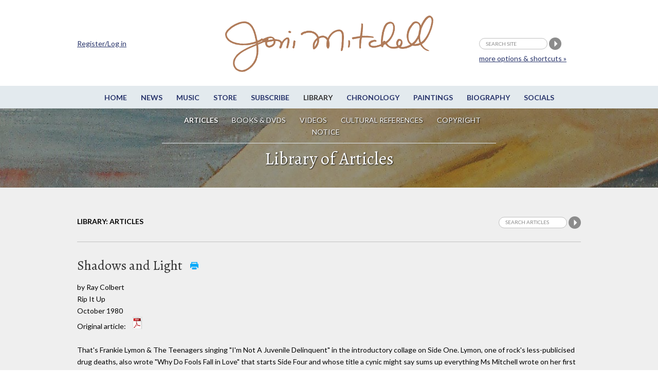

--- FILE ---
content_type: text/html;charset=UTF-8
request_url: https://jonimitchell.com/library/view.cfm?id=3771
body_size: 22640
content:

 



























<script>
if (location.protocol == 'http:')
  location.href = location.href.replace(/^http:/, 'https:')
</script>  
 













































  
  






<!DOCTYPE html>
<!--[if IE 8]> <html lang="en-US" class="no-js lt-ie9"> <![endif]-->
<!--[if gt IE 8]><!--> <html lang="en-US" class="no-js"> <!--<![endif]-->
<head>

<!-- Google Tag Manager -->
<script>(function(w,d,s,l,i){w[l]=w[l]||[];w[l].push({'gtm.start':
new Date().getTime(),event:'gtm.js'});var f=d.getElementsByTagName(s)[0],
j=d.createElement(s),dl=l!='dataLayer'?'&l='+l:'';j.async=true;j.src=
'https://www.googletagmanager.com/gtm.js?id='+i+dl;f.parentNode.insertBefore(j,f);
})(window,document,'script','dataLayer','GTM-TXDPT8R');</script>
<!-- End Google Tag Manager -->

<!-- Global site tag (gtag.js) - Google Analytics -->
<script async src="https://www.googletagmanager.com/gtag/js?id=G-SQKPG7PGBH"></script>
<script>
  window.dataLayer = window.dataLayer || [];
  function gtag(){dataLayer.push(arguments);}
  gtag('js', new Date());

  gtag('config', 'G-SQKPG7PGBH');
</script>

<!-- Global site tag (gtag.js) - Google Analytics -->
<script async src="https://www.googletagmanager.com/gtag/js?id=UA-336661-1"></script>
<script>
  window.dataLayer = window.dataLayer || [];
  function gtag(){dataLayer.push(arguments);}
  gtag('js', new Date());

  gtag('config', 'UA-336661-1');
</script>



<title>Joni Mitchell Library - Shadows and Light: Rip It Up, October 1980</title>




<meta charset="utf-8">
<meta name="viewport" content="width=device-width, initial-scale=1">
<link href='https://fonts.googleapis.com/css?family=Lato:400,400italic,700,700italic&amp;subset=latin,latin-ext' rel='stylesheet' type='text/css'>
<link href='https://fonts.googleapis.com/css?family=Alegreya:400,400italic,700,700italic&amp;subset=latin,latin-ext' rel='stylesheet' type='text/css'>

<!--[if lt IE 9]>
<script src="/js/html5.js"></script>
<![endif]-->


<link rel="stylesheet" href="https://jonimitchell.com/css/structure.css" type="text/css" media="all" />
<link rel="stylesheet" href="https://jonimitchell.com/css/flexslider.css?ver=4.1.1" type="text/css" media="all" />
<link rel="stylesheet" href="https://jonimitchell.com/css/mitchell.css?ver=1.1" type="text/css" media="all" />
<link rel="stylesheet" href="https://jonimitchell.com/css/mp3-player-button.css" type="text/css" media="all" />

<!--[if lt IE 9]>
<link rel="stylesheet" href="https://jonimitchell.com/css/ie-old.css" type="text/css" media="all" />
<![endif]-->


<script type="text/javascript" src="https://ajax.googleapis.com/ajax/libs/jquery/2.1.4/jquery.min.js"></script>
<script type="text/javascript" src="https://jonimitchell.com/js/jquery.validate.min.js"></script>
<script type="text/javascript" src="https://jonimitchell.com/js/jquery-migrate.min.js"></script>
<!-- Add mousewheel plugin (this is optional) -->
<script type="text/javascript" src="https://jonimitchell.com/js/jquery.mousewheel-3.0.6.pack.js"></script>

<script type="text/javascript" src="https://jonimitchell.com/js/soundmanager2.js"></script>
<script type="text/javascript" src="https://jonimitchell.com/js/mp3-player-button.js"></script>
<!-- the original jquery file from the theme does not work for fancybox -->

<!-- Add fancyBox main JS and CSS files -->
<script type="text/javascript" src="https://jonimitchell.com/fancybox/jquery.fancybox.js?v=2.1.5"></script>
<link rel="stylesheet" type="text/css" href="https://jonimitchell.com/fancybox/jquery.fancybox.css?v=2.1.5" media="screen" />

<!-- Add Button helper (this is optional) -->
<link rel="stylesheet" type="text/css" href="https://jonimitchell.com/fancybox/helpers/jquery.fancybox-buttons.css?v=1.0.5" />
<script type="text/javascript" src="https://jonimitchell.com/fancybox/helpers/jquery.fancybox-buttons.js?v=1.0.5"></script>

<!-- Add Thumbnail helper (this is optional) -->
<link rel="stylesheet" type="text/css" href="https://jonimitchell.com/fancybox/helpers/jquery.fancybox-thumbs.css?v=1.0.7" />
<script type="text/javascript" src="https://jonimitchell.com/fancybox/helpers/jquery.fancybox-thumbs.js?v=1.0.7"></script>

<!-- Add Media helper (this is optional) -->
<script type="text/javascript" src="https://jonimitchell.com/fancybox/helpers/jquery.fancybox-media.js?v=1.0.6"></script>



<script type="text/javascript">
$(document).ready(function () {
    // define validator to ignore default values in header search
	jQuery.validator.addMethod("defaultInvalid", function (value, element) {
        switch (element.value) {
            case "search site":
                if (element.name == "searchstring") return false;
                break;
            default:
                return true;
                break;
        }
    });

    // define validator to ignore default values in small search
	jQuery.validator.addMethod("defaultInvalid2", function (value, element) {
        switch (element.value) {
            case "Search articles":
                if (element.name == "searchstring") return false;
                break;
            default:
                return true;
                break;
        }
    });

    // define validator to ignore default values in wide simple search
	jQuery.validator.addMethod("defaultInvalid3", function (value, element) {
        switch (element.value) {
            case "Search articles":
                if (element.name == "searchstring") return false;
                break;
            default:
                return true;
                break;
        }
    });

    // define validator to ignore default values in main search page
	jQuery.validator.addMethod("defaultInvalid4", function (value, element) {
        switch (element.value) {
            case "Search articles":
                if (element.name == "searchstring") return false;
                break;
            default:
                return true;
                break;
        }
    });



    // begin header search validator

    $("#tsearch").validate({
		errorElement: "span",
		errorClass: "invalid",
		validClass: "success",
        rules: {
            searchstring: {
                required: true,
                defaultInvalid: true
            }
        },
        messages: {
            searchstring: "required"
        },
    });

    // end header search validator

    // begin small search validator

    $("#csearch").validate({
		errorElement: "span",
		errorClass: "invalid",
		validClass: "success",
        rules: {
            searchstring: {
                required: true,
                defaultInvalid2: true
            }
        },
        messages: {
            searchstring: "required"
        },
    });

    // end small search validator

	// begin wide simple search validator

    $("#lsearch").validate({
		errorElement: "span",
		errorClass: "invalid",
		validClass: "success",
        rules: {
            searchstring: {
                required: true,
                defaultInvalid3: true
            }
        },
        messages: {
            searchstring: "required"
        },
    });

    // end wide simple search validator

	// begin main search page input field validator

    $("#sitesearch").validate({
		errorElement: "span",
		errorClass: "invalid",
		validClass: "success",
        rules: {
            searchstring: {
                required: true,
                defaultInvalid4: true
            }
        },
        messages: {
            searchstring: "required"
        },
    });

    // end main search page input field validator


    $(".fancybox")
	//	.attr('rel', 'gallery')
		.fancybox({
			beforeLoad: function() {
				var el, id = $(this.element).data('title-id');

				if (id) {
					el = $('#' + id);

					if (el.length) {
						this.title = el.html();
					}
				}
			}
		});
	$('.accordionbox h2, .accordionbox h3, .accordionbox h4')
		.click(function(e){
			e.preventDefault();
			$(this).closest('div').find('ul').slideToggle();
			$(this).closest('div').find('h3').toggleClass("open");
		});
});
</script>









<script>
$(document).ready(function() {
	$(".comments").fancybox({
		maxWidth	: 500,
		maxHeight	: 400,
		width		: '80%',
		height		: '80%',
		fitToView	: true,
		autoSize	: true,
		closeClick	: true,
		openEffect	: 'none',
		closeEffect	: 'none'
	});
	
});
</script>

<script src='https://www.google.com/recaptcha/api.js'></script>

<!-- Facebook Pixel Code -->
  <script>
  !function(f,b,e,v,n,t,s){if(f.fbq)return;n=f.fbq=function(){n.callMethod?
  n.callMethod.apply(n,arguments):n.queue.push(arguments)};if(!f._fbq)f._fbq=n;
  n.push=n;n.loaded=!0;n.version='2.0';n.queue=[];t=b.createElement(e);t.async=!0;
  t.src=v;s=b.getElementsByTagName(e)[0];s.parentNode.insertBefore(t,s)}(window,
  document,'script','https://connect.facebook.net/en_US/fbevents.js');
  fbq('init', '1024129180947932'); // Insert your pixel ID here.
  fbq('track', 'PageView');
  </script>
  <noscript><img height="1" width="1" style="display:none"
  src="https://www.facebook.com/tr?id=1024129180947932&ev=PageView&noscript=1"
  /></noscript>
<!-- DO NOT MODIFY -->
<!-- End Facebook Pixel Code -->

</head>
<body class="library articles">
<!-- Google Tag Manager (noscript) -->
<noscript><iframe src="https://www.googletagmanager.com/ns.html?id=GTM-TXDPT8R"
height="0" width="0" style="display:none;visibility:hidden"></iframe></noscript>
<!-- End Google Tag Manager (noscript) -->






<div id="fb-root"></div>
<script>(function(d, s, id) {
  var js, fjs = d.getElementsByTagName(s)[0];
  if (d.getElementById(id)) return;
  js = d.createElement(s); js.id = id;
  js.src = "//connect.facebook.net/en_US/sdk.js#xfbml=1&version=v2.4&appId=246797705356151";
  fjs.parentNode.insertBefore(js, fjs);
}(document, 'script', 'facebook-jssdk'));
</script>


<script type="text/javascript" src="https://platform.twitter.com/widgets.js"></script>

	<div class="wrap top">
		<div class="container">
			<header id="header" class="group textual">
				<h1 id="logo"><a href="/"><img src="/img/jmcoppersig.png" alt="Joni Mitchell" /></a></h1>
			</header><!-- /header -->
		</div><!-- /container -->
	</div><!-- /wrap -->
	<div class="wrap menutoggle">
		<div class="container">
			<h3 id="toggle">MENU</h3>
		</div><!-- .container -->
	</div><!-- .wrap -->
	<div id="panel" class="wrap">
		<div class="panelcontainer">
			<div class="panelpadding">
				<nav id="nav"> 
					<ul id="navigation" class="horizontalnav">
					<li><a href="/">Home</a></li>
					<li><a href="/news/">News</a></li>
					<li><a href="/music/">Music</a></li>
					<li><a href="https://jm.lnk.to/AA7275AW/jonimitchell" target="_blank">Store</a></li>
					<li><a href="https://www.rhino.com/jonimitchellemail" target="_blank">Subscribe</a></li>
					<li class="current"><a href="/library/">Library</a></li>
					<li><a href="/chronology/">Chronology</a></li>
					<li><a href="/paintings/">Paintings</a></li>
					<li><a href="/biography/">Biography</a></li>
					<li><a href="/network.cfm">Socials</a></li>
                    
					</ul>
				</nav><!-- #nav -->

				<nav id="subnav">
					<ul class="horizontalnav">
						<li class="current"><a href="/library/">Articles</a></li>
						<li><a href="media.cfm">Books &amp; DVDs</a></li>
						<li><a href="videolib.cfm">Videos</a></li>
						<li><a href="culture.cfm">Cultural References</a></li>
						<li><a href="/legal.cfm">Copyright Notice</a></li>
					</ul>
				</nav><!-- #subnav -->

				<div class="extra">
                
					<div class="container">
						<form name="tsearch" id="tsearch" action="https://jonimitchell.com/searchresults.cfm" method="post">
						<div>
						<input name="searchstring" id="searchstring" class="searchstring" type="text" value="search site" onFocus="if(this.value == 'search site')this.value='';"  onblur="if(this.value == '')this.value='search site';" />
						<input name="image" type="image" src="/img/search.png" alt="Perform search" />
                        
						<input type="hidden" name="username" value="Not logged in">
                        
						<input type="hidden" name="indexstring" value="news,comments,albums,events,lyrics,guitar,undercover,artwork,chronology,library,media,video,footnotes">
						<input type="hidden" name="ip" value="18.222.128.41">
						<input type='text' style='display:none' />
						</div>
						<p class="moresearchoptions"><a href="/search.cfm">more options &amp; shortcuts &raquo;</a></p>
						</form>
                    
						<div class="notloggedin">
							<p><a href="/login.cfm">Register/Log in</a></p>
						</div>
					
					</div>
                    <!-- .container -->
				</div><!-- .extra -->
			</div><!-- .panelpadding -->
		</div><!-- .panelcontainer -->
	</div><!-- #panel .wrap -->

	<div class="wrap topboxwrap" style="background-image:url(/img/art/art-10.jpg);"><div class="shaded">
		<div class="container topbox">
			<h1>Library of Articles</h1>


 
	


		</div>
	</div></div><!-- .wrap -->
 

<style type="text/css">
body {
	background-color: #FFFFFF;
}
</style>

<div class="wrap maincontent">
  <div class="container"> 
      <div class="fullwidth">
        <div id="subsubnav">
          <ul>
            


  
    <li class="current last">Library: Articles</li>
  


            
	<li class="contentsearch">
		<form name="csearch" id="csearch" action="searchtext.cfm" method="post" >
			<div>
			<input name="indexstring" type="hidden" value="library">
			<input name="searchstring" id="contentsearchstring" class="searchstring" type="text" value="Search articles" onfocus="if(this.value=='Search articles')this.value='';"  onblur="if(this.value=='')this.value='Search articles';" />
			<input name="search" type="image" src="/img/search.png" alt="Search articles" />
			
			<INPUT TYPE="hidden" NAME="username" VALUE="Not logged in">
			
			<input type="hidden" name="ip" value="18.222.128.41">
			</div>
		</form>
	</li>


          </ul>
        </div>
        <div class="fullwidth contentleft"> 
          
          
          <h2>Shadows and Light <span class="buttonnobox"><a href="print.cfm?id=3771" target="_blank"><img src="/img/print-nobox.png" alt="Print-ready version" /></a></span>
            
          </h2>
          
          
            
          <p class="articlebyline">
            
              
              
               by
              
                Ray&nbsp;Colbert
              
              <br />
            
            
            
            
              
                
                Rip It Up
              
              <br />
            
            
            
            
              October
            
            
            
              1980
            
            
            
            
            
            
            
              <br />
              Original article: <span class="buttonnobox"><a href="originals/jmOriginal_3771.pdf" target="_blank"><img src="/img/pdf.png" alt="PDF" /></a></span>
            
          </p>
        </div>
        <!-- fullwidth .contentleft -->
        <div class="fullwidth contentleft">
          <div class="articlecontent"> 
             
            
            
             
            
            
            
			
             
              <p>That's Frankie Lymon & The Teenagers singing "I'm Not A Juvenile Delinquent" in the introductory collage on Side One.  Lymon, one of rock's less-publicised drug deaths, also wrote "Why Do Fools Fall in Love" that starts Side Four and whose title a cynic might say sums up everything Ms Mitchell wrote on her first six albums.  If "Stay" was the hit off Jackson Browne's Running On Empty, then I suppose "Fools" could be the big one for Joni off this double live set.  He said wearily.
</p><p>
So much for the inconsequential aspect to this impeccable double live set, a release which accurately mirrors Joni Mitchell at the end of the 70s  -  and assuredly updates the previous Miles Of Aisles.  "Woodstock" is here, a my-back-pages closer to Side Four, but this is mainly recent Mitchell music, from the era when she stretched out beyond the college graduate, hippie and coffee bar folk audience she had utterly conquered, and made a real play for the respect of musicians.  And her own hang-the-record-sales high musical standards.
</p><p>
"In France They Kiss On Main Street", "Coyote" and "A Free Man in Paris" have replaced "Big Yellow Taxis" [sic] and "Chelsea Mornings" [sic] as easily-recognised loosening-up exercises, and "Edith And The King Pin", "Amelia", "Furry Sings The Blues" and "Hejira" more than equal their slow, wandering beautiful contemporaries from the early to mid-70s live sets.
</p><p>
Two tracks here also from the cautiously-received Mingus, both relishing their distance from the original project, and both startlingly well presented by an enviable band.  ECM guitarist Pat Methney [sic] gets a lovely ringing tone from his one pick-up 175  -  admirably suiting his very melodic style.  His supreme moments come as he moves out of "Amelia" into his own solo on Side Two.  Don Alias' percussion lends perfect colouring, and Jaco Pastorius plays as usual, as if constantly bathed in a spotlight.  Joni Mitchell's ambitions have thinned her following somewhat, but Shadows And Light, beautifully sung, recorded and performed, is an ideal review of the recent peaks for those who have fallen off the pace.
</p>
              
             
            
          </div>
          <!-- .articlecontent --> 
          
          <div class="fbtwitbuttons"> <a href="https://twitter.com/share" class="twitter-share-button" data-text="&quot;Shadows and Light&quot; @JoniMitchellcom" data-url="https://jonimitchell.com/library/view.cfm?id=3771" data-count="horizontal">Tweet</a>
            <iframe src="https://www.facebook.com/plugins/like.php?href=https://jonimitchell.com/library/view.cfm?id=3771&amp;layout=button_count&amp;show_faces=true&amp;width=120&amp;action=like&amp;font=lucida+grande&amp;colorscheme=light&amp;height=21" style="border:none; overflow:hidden; width:120px; height:21px;"></iframe>
          </div>
          <div class="disclaimer">
            <p><em>Copyright protected material on this website is used in accordance with 'Fair Use', for the purpose of study, review or critical analysis, and will be removed at the request of the copyright owner(s). Please read <a href="/legal.cfm" target="_blank">Notice and Procedure for Making Claims of Copyright Infringement</a>.</em><br><br>
            Added to Library on October 6, 2017. (5973)</p>
          </div>
          
          
		  
          
  


<div class="itemcomments">
	
	<h3>Comments:</h3>
	
    <p class="info"><a href="https://jonimitchell.com/login.cfm?backto=library/view.cfm&id=3771">Log in</a> to make a comment</p>
    

  

	<p class="addcomment">
	
	</p>


	<div class="theregisteredcomments">
	  
		
		
		
	</div><!-- .thecomments -->

	
    <div class="thefbcomments">
		
		
		<div class="fb-comments" data-href="https://jonimitchell.com/library/view.cfm?id=3771" data-width="100%" data-numposts="25" data-colorscheme="light"></div>
		
	</div><!-- .thefbcomments -->
    

</div><!-- .itemcomments -->
          
          
        </div>
        <!-- .fullwidth .contentleft --> 
      </div>
    <!-- .fullwidth --> 
  </div>
  <!-- .container --> 
</div>
<!-- .wrap -->
	<div class="wrap footer">
		<div class="container">
			<div id="footer" class="fullwidth">
				<div class="fcol fcol1">
					<div class="fcolblock">
					<h3>JoniMitchell.com</h3>
                    
					<p><a href="/login.cfm">Register / Login</a></p>
                    
					</div>
					<div class="fcolblock fcolblock2">
						<p>Translate this page:</p>
						<div id="google_translate_element"></div><script>
						function googleTranslateElementInit() {
						  new google.translate.TranslateElement({
							pageLanguage: 'en'
						  }, 'google_translate_element');
						}
						</script><script src="https://translate.google.com/translate_a/element.js?cb=googleTranslateElementInit"></script>
					</div>
				</div>
				<div class="fcol fcol2">
					<div class="fcolblock">
						<ul>
							<li><a href="/contact.cfm">Contact Us</a></li>
							<li><a href="/feedback.cfm">Give us feedback</a></li>
							<li><a href="/permissions.cfm">Permissions</a></li>
							<li><a href="/legal.cfm">Copyright Claims</a></li>
							
						</ul>
						<ul>
							<li><a href="/credits.cfm">Credits</a></li>
							<li><a href="https://thejmdl.com" target="_blank">JMDL</a></li>
						</ul>
					</div>
				</div>
				<div class="fcol fcol3">
					<div class="fcolblock fsocial">
						<p>Follow Joni Mitchell</p>
						<ul>
							<li><a href="https://www.facebook.com/JoniMitchell" target="_blank"><img src="/img/fb-white.png" alt="Facebook" /></a></li>
							<li><a href="https://www.twitter.com/JoniMitchell" target="_blank"><img src="/img/tw-white.png" alt="Twitter" /></a></li>
							<li><a href="https://www.instagram.com/jonimitchell/" target="_blank"><img src="/img/ig-white.png" alt="Instagram" /></a></li>
<li><a href="https://www.youtube.com/channel/UC1wN41s_8Fmew81Pk2LQOxw" target="_blank" style="border:0;"><img src="https://jonimitchell.com/images/iYT.png" width="25"  alt="" title="" /></a></li>
						</ul>
						
					</div>
				</div>
				<div class="fcol fcol4">
					<div class="fcolblock">
						<ul>
							<li>Website Design by<br />
							Raffaele Malanga at <a href="https://www.farstudios.com" target="_blank">Far Studios</a></li>
							<li>CSS and HTML wizardry by Els</li>
							
							<li>Programming by <br />
							<a href="https://FrontRange360.com" target="_blank">FrontRange360</a></li>
						</ul>
                        
					</div>
				</div>
			</div><!-- #footer -->
		</div><!-- /container -->
	</div><!-- /footer-wrap -->
    
    

<script>
soundManager.setup({
  // required: path to directory containing SM2 SWF files
  url: '/swf/',
  debugMode: false,
  preferFlash: false
});
</script>

 <script type='text/javascript' src='/js/scripts2.js?ver=1.1'></script>
 
</body>
</html>






--- FILE ---
content_type: text/css
request_url: https://jonimitchell.com/css/mp3-player-button.css
body_size: 2226
content:
/*

 SoundManager 2: Basic MP3 player CSS
 ------------------------------------

 Clicks on links to MP3s are intercepted via JS, calls are
 made to SoundManager to load/play sounds. CSS classes are
 appended to the link, which are used to highlight the
 current play state and so on.

 Class names are applied in addition to "sm2_button" base.

 Default:

 sm2_button

 Additional states:

 sm2_playing
 sm2_paused

 eg.

 <!-- default -->
 <a href="some.mp3" class="sm2_button">some.mp3</a>

 <!-- playing -->
 <a href="some.mp3" class="sm2_button sm2_playing">some.mp3</a>


 Note you don't require ul.graphic / ul.flat etc. for your use
 if only using one style on a page. You can just use .sm2_button{}
 and so on, but isolate the CSS you want.

 Side note: Would do multiple class definitions eg.

 a.sm2_default.sm2_playing{}

 .. except IE 6 has a parsing bug which may break behaviour,
 applying sm2_playing {} even when the class is set to sm2_default.


 If you want to make your own UI from scratch, here is the base:

 Default + hover state, "click to play":

 a.sm2_button {}
 a.sm2_button:hover {}

 Playing + hover state, "click to pause":

 a.sm2_playing {}
 a.sm2_playing:hover {}

 Paused + hover state, "click to resume":

 a.sm2_paused {}
 a.sm2_paused:hover {}

*/

a.sm2_button{
	position:relative;
	display:inline-block; /* If you worry about old browser bugs, Firefox 2 might not like this and may need -moz-inline-box instead. :D */
	width:30px;
	height:30px;
 	text-indent:-9999px; /* don't show link text */
 	overflow:hidden; /* don't draw inner link text */
 	vertical-align:middle;
	background-repeat:no-repeat;
	background-position:center;
	background-size:18px 18px;
}

a.sm2_button:focus {
	outline:none; /* maybe evil, but don't show the slight border outline on focus. */
}

a.sm2_button{
	background-color:#00a5ff;
	background-image:url(../img/play-64.png);
}
a.sm2_button:hover{
	background-color:#ff0044;
	background-image:url(../img/play-64.png);
}
a.sm2_button.sm2_playing{
	background-color:#ff0044;
	background-image:url(../img/pause-64.png);
}
a.sm2_button.sm2_playing:hover{
	background-color:#00a5ff;
}
a.sm2_button.sm2_paused{
	background-color:#00a5ff;
	background-image:url(../img/play-64.png);
}

a.sm2_button.sm2_paused:hover{
	background-color:#ff0044;
}